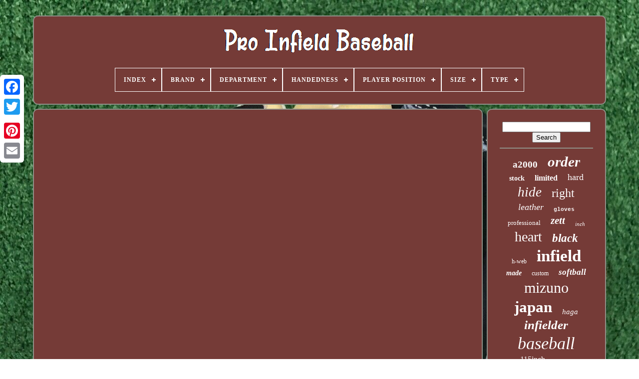

--- FILE ---
content_type: text/html; charset=UTF-8
request_url: https://proinfieldbaseball.com/en/a-day-in-the-life-of-parker-byrd-ecu-commit-infielder-class-of-2022.php
body_size: 4071
content:
   <!DOCTYPE  HTML>  
 
 <HTML> 	  
		


<HEAD>

	
<!--#################################################################################################################################-->
<TITLE> 
 
A Day In The Life Of Parker Byrd Ecu Commit Infielder Class Of 2022  
</TITLE>
	
 	 <LINK TYPE="image/png"  REL="icon" HREF="https://proinfieldbaseball.com/favicon.png">
 
	

		<META HTTP-EQUIV="content-type"	CONTENT="text/html; charset=UTF-8">	  
	 	 <META NAME="viewport"  CONTENT="width=device-width, initial-scale=1">   
	
	 
<LINK HREF="https://proinfieldbaseball.com/faxeqobe.css"  TYPE="text/css"   REL="stylesheet">
   
	


<LINK REL="stylesheet"  HREF="https://proinfieldbaseball.com/cygyxyqamy.css" TYPE="text/css">
 
	
  

			 <SCRIPT SRC="https://code.jquery.com/jquery-latest.min.js"  TYPE="text/javascript"> 

  </SCRIPT> 
		 <SCRIPT SRC="https://proinfieldbaseball.com/pofyl.js" TYPE="text/javascript"></SCRIPT>		
	 
  <SCRIPT  SRC="https://proinfieldbaseball.com/mahanabat.js"  TYPE="text/javascript">
  
</SCRIPT>
	 	 <SCRIPT  ASYNC SRC="https://proinfieldbaseball.com/hyjuxig.js" TYPE="text/javascript">  </SCRIPT> 
	

	 <SCRIPT  ASYNC  SRC="https://proinfieldbaseball.com/mohe.js" TYPE="text/javascript">	 </SCRIPT>    		
	
	
  
<SCRIPT TYPE="text/javascript">  	var a2a_config = a2a_config || {};a2a_config.no_3p = 1;</SCRIPT>
   


	
		<SCRIPT  TYPE="text/javascript">
	
	window.onload = function ()
	{
		fehotivil('bacu', 'Search', 'https://proinfieldbaseball.com/en/search.php');
		hyzif("jamuc.php","feymul", "A Day In The Life Of Parker Byrd Ecu Commit Infielder Class Of 2022");
		
		
	}
	   </SCRIPT>    


  </HEAD> 
  	
	

<BODY DATA-ID="-1"> 
 




	

<DIV STYLE="left:0px; top:150px;"  CLASS="a2a_kit a2a_kit_size_32 a2a_floating_style a2a_vertical_style">
	
		
 


 <A CLASS="a2a_button_facebook">  </A>

 			
			
<A CLASS="a2a_button_twitter">

  
</A> 

		<A CLASS="a2a_button_google_plus"></A> 	 	
		

	 <A CLASS="a2a_button_pinterest">
  </A>


	 
			
		 <A  CLASS="a2a_button_email"> 
</A>
	  
	 		</DIV>  

	
 <DIV ID="damolyl">  
  	 
		
 	 <DIV  ID="qefigyroqe">  	
	 	   
			 		<A HREF="https://proinfieldbaseball.com/en/"> 
	
<IMG  SRC="https://proinfieldbaseball.com/en/pro-infield-baseball.gif" ALT="Pro Infield Baseball"></A>


			
<div id='baxyvir' class='align-center'>
<ul>
<li class='has-sub'><a href='https://proinfieldbaseball.com/en/'><span>Index</span></a>
<ul>
	<li><a href='https://proinfieldbaseball.com/en/all-items-pro-infield-baseball.php'><span>All items</span></a></li>
	<li><a href='https://proinfieldbaseball.com/en/newest-items-pro-infield-baseball.php'><span>Newest items</span></a></li>
	<li><a href='https://proinfieldbaseball.com/en/popular-items-pro-infield-baseball.php'><span>Popular items</span></a></li>
	<li><a href='https://proinfieldbaseball.com/en/newest-videos-pro-infield-baseball.php'><span>Newest videos</span></a></li>
</ul>
</li>

<li class='has-sub'><a href='https://proinfieldbaseball.com/en/brand/'><span>Brand</span></a>
<ul>
	<li><a href='https://proinfieldbaseball.com/en/brand/44-pro.php'><span>44 Pro (10)</span></a></li>
	<li><a href='https://proinfieldbaseball.com/en/brand/adidas.php'><span>Adidas (16)</span></a></li>
	<li><a href='https://proinfieldbaseball.com/en/brand/atoms.php'><span>Atoms (8)</span></a></li>
	<li><a href='https://proinfieldbaseball.com/en/brand/easton.php'><span>Easton (56)</span></a></li>
	<li><a href='https://proinfieldbaseball.com/en/brand/hatakeyama.php'><span>Hatakeyama (18)</span></a></li>
	<li><a href='https://proinfieldbaseball.com/en/brand/hi-gold.php'><span>Hi-gold (68)</span></a></li>
	<li><a href='https://proinfieldbaseball.com/en/brand/kubota-slugger.php'><span>Kubota Slugger (9)</span></a></li>
	<li><a href='https://proinfieldbaseball.com/en/brand/louisville-slugger.php'><span>Louisville Slugger (22)</span></a></li>
	<li><a href='https://proinfieldbaseball.com/en/brand/mizuno.php'><span>Mizuno (625)</span></a></li>
	<li><a href='https://proinfieldbaseball.com/en/brand/mizuno-pro.php'><span>Mizuno Pro (113)</span></a></li>
	<li><a href='https://proinfieldbaseball.com/en/brand/nike.php'><span>Nike (19)</span></a></li>
	<li><a href='https://proinfieldbaseball.com/en/brand/no-brand.php'><span>No Brand (13)</span></a></li>
	<li><a href='https://proinfieldbaseball.com/en/brand/rawlings.php'><span>Rawlings (947)</span></a></li>
	<li><a href='https://proinfieldbaseball.com/en/brand/shoeless-joe.php'><span>Shoeless Joe (22)</span></a></li>
	<li><a href='https://proinfieldbaseball.com/en/brand/ssk.php'><span>Ssk (266)</span></a></li>
	<li><a href='https://proinfieldbaseball.com/en/brand/under-armour.php'><span>Under Armour (18)</span></a></li>
	<li><a href='https://proinfieldbaseball.com/en/brand/vinci.php'><span>Vinci (13)</span></a></li>
	<li><a href='https://proinfieldbaseball.com/en/brand/wilson.php'><span>Wilson (378)</span></a></li>
	<li><a href='https://proinfieldbaseball.com/en/brand/zed.php'><span>Zed (22)</span></a></li>
	<li><a href='https://proinfieldbaseball.com/en/brand/zett.php'><span>Zett (242)</span></a></li>
	<li><a href='https://proinfieldbaseball.com/en/newest-items-pro-infield-baseball.php'>Other (240)</a></li>
</ul>
</li>

<li class='has-sub'><a href='https://proinfieldbaseball.com/en/department/'><span>Department</span></a>
<ul>
	<li><a href='https://proinfieldbaseball.com/en/department/adult.php'><span>Adult (14)</span></a></li>
	<li><a href='https://proinfieldbaseball.com/en/department/baseball.php'><span>Baseball (27)</span></a></li>
	<li><a href='https://proinfieldbaseball.com/en/department/boys.php'><span>Boys (18)</span></a></li>
	<li><a href='https://proinfieldbaseball.com/en/department/male.php'><span>Male (2)</span></a></li>
	<li><a href='https://proinfieldbaseball.com/en/department/men.php'><span>Men (1058)</span></a></li>
	<li><a href='https://proinfieldbaseball.com/en/department/men-and-youth.php'><span>Men And Youth (7)</span></a></li>
	<li><a href='https://proinfieldbaseball.com/en/department/men-s.php'><span>Men's (2)</span></a></li>
	<li><a href='https://proinfieldbaseball.com/en/department/mens.php'><span>Mens (2)</span></a></li>
	<li><a href='https://proinfieldbaseball.com/en/department/unisex.php'><span>Unisex (5)</span></a></li>
	<li><a href='https://proinfieldbaseball.com/en/department/unisex-adult.php'><span>Unisex Adult (59)</span></a></li>
	<li><a href='https://proinfieldbaseball.com/en/department/unisex-adults.php'><span>Unisex Adults (279)</span></a></li>
	<li><a href='https://proinfieldbaseball.com/en/department/unisex-kids.php'><span>Unisex Kids (3)</span></a></li>
	<li><a href='https://proinfieldbaseball.com/en/department/unisex-adult.php'><span>Unisex-adult (2)</span></a></li>
	<li><a href='https://proinfieldbaseball.com/en/department/women.php'><span>Women (12)</span></a></li>
	<li><a href='https://proinfieldbaseball.com/en/department/youth.php'><span>Youth (2)</span></a></li>
	<li><a href='https://proinfieldbaseball.com/en/newest-items-pro-infield-baseball.php'>Other (1633)</a></li>
</ul>
</li>

<li class='has-sub'><a href='https://proinfieldbaseball.com/en/handedness/'><span>Handedness</span></a>
<ul>
	<li><a href='https://proinfieldbaseball.com/en/handedness/both.php'><span>Both (118)</span></a></li>
	<li><a href='https://proinfieldbaseball.com/en/handedness/left.php'><span>Left (61)</span></a></li>
	<li><a href='https://proinfieldbaseball.com/en/handedness/left-handed-thrower.php'><span>Left-handed Thrower (11)</span></a></li>
	<li><a href='https://proinfieldbaseball.com/en/handedness/right.php'><span>Right (1312)</span></a></li>
	<li><a href='https://proinfieldbaseball.com/en/handedness/right-hand-throw.php'><span>Right Hand Throw (5)</span></a></li>
	<li><a href='https://proinfieldbaseball.com/en/handedness/right-handed-throw.php'><span>Right Handed Throw (11)</span></a></li>
	<li><a href='https://proinfieldbaseball.com/en/handedness/right-left.php'><span>Right, Left (2)</span></a></li>
	<li><a href='https://proinfieldbaseball.com/en/handedness/right-handed-thrower.php'><span>Right-handed Thrower (489)</span></a></li>
	<li><a href='https://proinfieldbaseball.com/en/handedness/throwsright.php'><span>Throwsright (8)</span></a></li>
	<li><a href='https://proinfieldbaseball.com/en/newest-items-pro-infield-baseball.php'>Other (1108)</a></li>
</ul>
</li>

<li class='has-sub'><a href='https://proinfieldbaseball.com/en/player-position/'><span>Player Position</span></a>
<ul>
	<li><a href='https://proinfieldbaseball.com/en/player-position/first-base.php'><span>First Base (6)</span></a></li>
	<li><a href='https://proinfieldbaseball.com/en/player-position/infield.php'><span>Infield (1820)</span></a></li>
	<li><a href='https://proinfieldbaseball.com/en/player-position/infield-pitcher.php'><span>Infield / Pitcher (5)</span></a></li>
	<li><a href='https://proinfieldbaseball.com/en/player-position/infield-outfield.php'><span>Infield, Outfield (3)</span></a></li>
	<li><a href='https://proinfieldbaseball.com/en/player-position/infielder.php'><span>Infielder (38)</span></a></li>
	<li><a href='https://proinfieldbaseball.com/en/player-position/middle-infield.php'><span>Middle Infield (3)</span></a></li>
	<li><a href='https://proinfieldbaseball.com/en/player-position/outfield.php'><span>Outfield (29)</span></a></li>
	<li><a href='https://proinfieldbaseball.com/en/player-position/pitcher.php'><span>Pitcher (31)</span></a></li>
	<li><a href='https://proinfieldbaseball.com/en/player-position/pitcher-and-infield.php'><span>Pitcher And Infield (2)</span></a></li>
	<li><a href='https://proinfieldbaseball.com/en/player-position/pitcher-infield.php'><span>Pitcher Infield (3)</span></a></li>
	<li><a href='https://proinfieldbaseball.com/en/player-position/pitcher-infield.php'><span>Pitcher, Infield (5)</span></a></li>
	<li><a href='https://proinfieldbaseball.com/en/newest-items-pro-infield-baseball.php'>Other (1180)</a></li>
</ul>
</li>

<li class='has-sub'><a href='https://proinfieldbaseball.com/en/size/'><span>Size</span></a>
<ul>
	<li><a href='https://proinfieldbaseball.com/en/size/11-2.php'><span>11.2 (12)</span></a></li>
	<li><a href='https://proinfieldbaseball.com/en/size/11-25.php'><span>11.25 (180)</span></a></li>
	<li><a href='https://proinfieldbaseball.com/en/size/11-5.php'><span>11.5 (838)</span></a></li>
	<li><a href='https://proinfieldbaseball.com/en/size/11-5-inch.php'><span>11.5 Inch (25)</span></a></li>
	<li><a href='https://proinfieldbaseball.com/en/size/11-5-inches.php'><span>11.5 Inches (41)</span></a></li>
	<li><a href='https://proinfieldbaseball.com/en/size/11-5.php'><span>11.5\ (109)</span></a></li>
	<li><a href='https://proinfieldbaseball.com/en/size/11-5inch.php'><span>11.5inch (127)</span></a></li>
	<li><a href='https://proinfieldbaseball.com/en/size/11-62.php'><span>11.62 (19)</span></a></li>
	<li><a href='https://proinfieldbaseball.com/en/size/11-75.php'><span>11.75 (397)</span></a></li>
	<li><a href='https://proinfieldbaseball.com/en/size/11-75-inch.php'><span>11.75 Inch (14)</span></a></li>
	<li><a href='https://proinfieldbaseball.com/en/size/11-75-inches.php'><span>11.75 Inches (17)</span></a></li>
	<li><a href='https://proinfieldbaseball.com/en/size/11-75.php'><span>11.75\ (31)</span></a></li>
	<li><a href='https://proinfieldbaseball.com/en/size/11-75inch.php'><span>11.75inch (17)</span></a></li>
	<li><a href='https://proinfieldbaseball.com/en/size/12-25.php'><span>12.25 (7)</span></a></li>
	<li><a href='https://proinfieldbaseball.com/en/size/12-5.php'><span>12.5 (17)</span></a></li>
	<li><a href='https://proinfieldbaseball.com/en/size/12.php'><span>12\ (15)</span></a></li>
	<li><a href='https://proinfieldbaseball.com/en/size/one-size.php'><span>One Size (14)</span></a></li>
	<li><a href='https://proinfieldbaseball.com/en/size/see-description.php'><span>See Description (6)</span></a></li>
	<li><a href='https://proinfieldbaseball.com/en/size/see-detail.php'><span>See Detail (7)</span></a></li>
	<li><a href='https://proinfieldbaseball.com/en/size/see-image.php'><span>See Image (8)</span></a></li>
	<li><a href='https://proinfieldbaseball.com/en/newest-items-pro-infield-baseball.php'>Other (1224)</a></li>
</ul>
</li>

<li class='has-sub'><a href='https://proinfieldbaseball.com/en/type/'><span>Type</span></a>
<ul>
	<li><a href='https://proinfieldbaseball.com/en/type/baseball.php'><span>Baseball (20)</span></a></li>
	<li><a href='https://proinfieldbaseball.com/en/type/baseball-glove.php'><span>Baseball Glove (7)</span></a></li>
	<li><a href='https://proinfieldbaseball.com/en/type/fielder.php'><span>Fielder (14)</span></a></li>
	<li><a href='https://proinfieldbaseball.com/en/type/fielders.php'><span>Fielders (18)</span></a></li>
	<li><a href='https://proinfieldbaseball.com/en/type/glove.php'><span>Glove (1752)</span></a></li>
	<li><a href='https://proinfieldbaseball.com/en/type/gloves-mitts.php'><span>Gloves, Mitts (2)</span></a></li>
	<li><a href='https://proinfieldbaseball.com/en/type/infield-glove.php'><span>Infield Glove (8)</span></a></li>
	<li><a href='https://proinfieldbaseball.com/en/type/infielder.php'><span>Infielder (14)</span></a></li>
	<li><a href='https://proinfieldbaseball.com/en/type/infielders.php'><span>Infielders (10)</span></a></li>
	<li><a href='https://proinfieldbaseball.com/en/type/mitt.php'><span>Mitt (20)</span></a></li>
	<li><a href='https://proinfieldbaseball.com/en/type/outfielder.php'><span>Outfielder (3)</span></a></li>
	<li><a href='https://proinfieldbaseball.com/en/type/regular.php'><span>Regular (2)</span></a></li>
	<li><a href='https://proinfieldbaseball.com/en/type/sports-trading-card.php'><span>Sports Trading Card (6)</span></a></li>
	<li><a href='https://proinfieldbaseball.com/en/newest-items-pro-infield-baseball.php'>Other (1249)</a></li>
</ul>
</li>

</ul>
</div>

			</DIV>
  
 	


		
	
<DIV  ID="laqasotiwy"> 		 
			<DIV   ID="zujygyba">	

  

					 		<DIV	ID="welydohyf">	  	
		</DIV>    

				<iframe style="width:445px;height:364px;max-width:100%;" src="https://www.youtube.com/embed/CSzAEBJnqCA" frameborder="0" allow="accelerometer; clipboard-write; encrypted-media; gyroscope; picture-in-picture" allowfullscreen></iframe>
				
					
 <SCRIPT TYPE="text/javascript">    
					cavan();
				
	 </SCRIPT>

			
				  <DIV CLASS="a2a_kit a2a_kit_size_32 a2a_default_style"	STYLE="margin:10px auto;width:200px;">   


					

	  <A CLASS="a2a_button_facebook">

</A>

 	   
					<A CLASS="a2a_button_twitter"></A>	
 
					  
 	 
<A CLASS="a2a_button_google_plus"> 
</A>
	
 
					

<A  CLASS="a2a_button_pinterest">  </A>

  
 	
						
 <A CLASS="a2a_button_email"></A> 
  	 
				   
</DIV> 		    
					
				
			
 	</DIV> 

 
				
 



<DIV ID="xupucocy">
  
				
				
	<DIV ID="bacu"> 
  	 
					 	
<!--#################################################################################################################################-->
<HR> 		

				 	
 	</DIV>	 	


					  	<DIV ID="pucojagono">
 
	
 	  </DIV>
				
				
<DIV  ID="jazoreryxe"> 

 

					<a style="font-family:Trebuchet MS;font-size:19px;font-weight:bolder;font-style:normal;text-decoration:none" href="https://proinfieldbaseball.com/en/memy/a2000.php">a2000</a><a style="font-family:Micro;font-size:29px;font-weight:bolder;font-style:oblique;text-decoration:none" href="https://proinfieldbaseball.com/en/memy/order.php">order</a><a style="font-family:Bodoni MT Ultra Bold;font-size:14px;font-weight:bolder;font-style:normal;text-decoration:none" href="https://proinfieldbaseball.com/en/memy/stock.php">stock</a><a style="font-family:Monotype.com;font-size:16px;font-weight:bold;font-style:normal;text-decoration:none" href="https://proinfieldbaseball.com/en/memy/limited.php">limited</a><a style="font-family:Playbill;font-size:18px;font-weight:lighter;font-style:normal;text-decoration:none" href="https://proinfieldbaseball.com/en/memy/hard.php">hard</a><a style="font-family:Haettenschweiler;font-size:27px;font-weight:normal;font-style:oblique;text-decoration:none" href="https://proinfieldbaseball.com/en/memy/hide.php">hide</a><a style="font-family:Bookman Old Style;font-size:24px;font-weight:lighter;font-style:normal;text-decoration:none" href="https://proinfieldbaseball.com/en/memy/right.php">right</a><a style="font-family:Arial MT Condensed Light;font-size:18px;font-weight:lighter;font-style:italic;text-decoration:none" href="https://proinfieldbaseball.com/en/memy/leather.php">leather</a><a style="font-family:Courier;font-size:11px;font-weight:bolder;font-style:normal;text-decoration:none" href="https://proinfieldbaseball.com/en/memy/gloves.php">gloves</a><a style="font-family:Georgia;font-size:13px;font-weight:normal;font-style:normal;text-decoration:none" href="https://proinfieldbaseball.com/en/memy/professional.php">professional</a><a style="font-family:Palatino;font-size:21px;font-weight:bold;font-style:oblique;text-decoration:none" href="https://proinfieldbaseball.com/en/memy/zett.php">zett</a><a style="font-family:DawnCastle;font-size:11px;font-weight:lighter;font-style:oblique;text-decoration:none" href="https://proinfieldbaseball.com/en/memy/inch.php">inch</a><a style="font-family:Ner Berolina MT;font-size:28px;font-weight:normal;font-style:normal;text-decoration:none" href="https://proinfieldbaseball.com/en/memy/heart.php">heart</a><a style="font-family:Carleton ;font-size:23px;font-weight:bold;font-style:oblique;text-decoration:none" href="https://proinfieldbaseball.com/en/memy/black.php">black</a><a style="font-family:MS-DOS CP 437;font-size:12px;font-weight:normal;font-style:normal;text-decoration:none" href="https://proinfieldbaseball.com/en/memy/h-web.php">h-web</a><a style="font-family:Erie;font-size:33px;font-weight:bolder;font-style:normal;text-decoration:none" href="https://proinfieldbaseball.com/en/memy/infield.php">infield</a><a style="font-family:Brush Script MT;font-size:14px;font-weight:bold;font-style:italic;text-decoration:none" href="https://proinfieldbaseball.com/en/memy/made.php">made</a><a style="font-family:Georgia;font-size:12px;font-weight:normal;font-style:normal;text-decoration:none" href="https://proinfieldbaseball.com/en/memy/custom.php">custom</a><a style="font-family:Monotype.com;font-size:17px;font-weight:bold;font-style:italic;text-decoration:none" href="https://proinfieldbaseball.com/en/memy/softball.php">softball</a><a style="font-family:Garamond;font-size:30px;font-weight:lighter;font-style:normal;text-decoration:none" href="https://proinfieldbaseball.com/en/memy/mizuno.php">mizuno</a><a style="font-family:Donata;font-size:31px;font-weight:bold;font-style:normal;text-decoration:none" href="https://proinfieldbaseball.com/en/memy/japan.php">japan</a><a style="font-family:Times New Roman;font-size:15px;font-weight:lighter;font-style:italic;text-decoration:none" href="https://proinfieldbaseball.com/en/memy/haga.php">haga</a><a style="font-family:Haettenschweiler;font-size:25px;font-weight:bolder;font-style:oblique;text-decoration:none" href="https://proinfieldbaseball.com/en/memy/infielder.php">infielder</a><a style="font-family:Footlight MT Light;font-size:34px;font-weight:normal;font-style:oblique;text-decoration:none" href="https://proinfieldbaseball.com/en/memy/baseball.php">baseball</a><a style="font-family:Monotype.com;font-size:16px;font-weight:lighter;font-style:normal;text-decoration:none" href="https://proinfieldbaseball.com/en/memy/115inch.php">115inch</a><a style="font-family:Monaco;font-size:10px;font-weight:lighter;font-style:italic;text-decoration:none" href="https://proinfieldbaseball.com/en/memy/hardball.php">hardball</a><a style="font-family:Univers Condensed;font-size:19px;font-weight:normal;font-style:normal;text-decoration:none" href="https://proinfieldbaseball.com/en/memy/orange.php">orange</a><a style="font-family:Playbill;font-size:35px;font-weight:normal;font-style:oblique;text-decoration:none" href="https://proinfieldbaseball.com/en/memy/glove.php">glove</a><a style="font-family:Klang MT;font-size:20px;font-weight:lighter;font-style:normal;text-decoration:none" href="https://proinfieldbaseball.com/en/memy/model.php">model</a><a style="font-family:Expo;font-size:13px;font-weight:bold;font-style:normal;text-decoration:none" href="https://proinfieldbaseball.com/en/memy/excel.php">excel</a><a style="font-family:Arial;font-size:32px;font-weight:normal;font-style:normal;text-decoration:none" href="https://proinfieldbaseball.com/en/memy/rawlings.php">rawlings</a><a style="font-family:Verdana;font-size:26px;font-weight:lighter;font-style:oblique;text-decoration:none" href="https://proinfieldbaseball.com/en/memy/wilson.php">wilson</a><a style="font-family:Carleton ;font-size:15px;font-weight:normal;font-style:normal;text-decoration:none" href="https://proinfieldbaseball.com/en/memy/infielders.php">infielders</a><a style="font-family:Desdemona;font-size:22px;font-weight:bold;font-style:normal;text-decoration:none" href="https://proinfieldbaseball.com/en/memy/preferred.php">preferred</a><a style="font-family:Micro;font-size:17px;font-weight:normal;font-style:normal;text-decoration:none" href="https://proinfieldbaseball.com/en/memy/special.php">special</a>  
				 
 </DIV>
			
			 </DIV>  	
 
		  </DIV>
  
 
	
		  
 <DIV  ID="mupi">	 	
		
			
	    

<UL>
 
				  
	<LI>
					
  <A HREF="https://proinfieldbaseball.com/en/">
   Index	
</A>  
	
				
	</LI>  
				  	
 <LI>	

	

					
	
	<A   HREF="https://proinfieldbaseball.com/en/contactus.php">
	
Contact
 </A>	
  
					  
</LI> 	 
				  	 <LI> 		 

					
  
<A	HREF="https://proinfieldbaseball.com/en/privacy.php"> 
    
Privacy Policy Agreement	
</A>


 	
				  </LI> 	
				
   	 <LI> 
					
  <A  HREF="https://proinfieldbaseball.com/en/terms-of-service.php"> 	 	 Terms of service	
 
	</A>

		 
				 

 	</LI>   
				 

 	<LI> 
					<A HREF="https://proinfieldbaseball.com/?l=en"> 	
EN 
  </A>
					&nbsp;
					
 	 <A HREF="https://proinfieldbaseball.com/?l=fr">
 
 	FR	
	 </A>	  
 	
				 
</LI>
				
				
				  
<!--#################################################################################################################################-->
<DIV STYLE="margin:10px auto;width:200px;" CLASS="a2a_kit a2a_kit_size_32 a2a_default_style"> 	   	 
 
					


<A CLASS="a2a_button_facebook"></A> 	 
						
  <A CLASS="a2a_button_twitter"> </A> 
						 <A	CLASS="a2a_button_google_plus">
 </A>
		
					
<A CLASS="a2a_button_pinterest">


</A> 
  	
					 
<A  CLASS="a2a_button_email"> 	
</A> 


				  </DIV>    
  
				
			
</UL>
 
			
		
 
</DIV>
  

	 </DIV>
   	
 
<SCRIPT  TYPE="text/javascript" SRC="//static.addtoany.com/menu/page.js">	   
 </SCRIPT>




</BODY>  	

</HTML>

--- FILE ---
content_type: text/css
request_url: https://proinfieldbaseball.com/cygyxyqamy.css
body_size: 2186
content:
 #baxyvir,
#baxyvir ul,
#baxyvir ul li,
#baxyvir ul li a,
#baxyvir #menu-button	{   
 
  display: block;
  list-style: none;
  padding: 0; 
margin: 0;
  border: 0;
  -webkit-box-sizing: border-box;  

  box-sizing: border-box;	

 
  -moz-box-sizing: border-box;


	
  line-height: 1;	
	
  position: relative; 
	

}





#baxyvir:after,
#baxyvir > ul:after	{
 
 	
  display: block; 	 
  height: 0; 

 content: "."; 
	
  clear: both; 

  line-height: 0; 


  visibility: hidden;
	} 		


   #baxyvir #menu-button	{
 display: none; 	
     	 	}	
#baxyvir	{ 
 	

   background: #753B37; }
   	
 	
/*#################################################################################################################################*/
#baxyvir > ul > li	{	border:1px solid #FFFFFF; 

  float: center;  } 

  #baxyvir.align-center > ul	{	


  text-align: center;	  font-size: 0; 	}  	

	#baxyvir.align-center > ul > li	{ 
 display: inline-block;
  float: none;  	 	 } 
  


 	#baxyvir.align-center ul ul	{			  text-align: left; 
 }

  	

		
/*#################################################################################################################################*/
#baxyvir.align-right > ul > li	{ 			 float: right;  

 } 
 
 
#baxyvir > ul > li > a	{   
  text-decoration: none; 	

padding: 17px;  
  font-size: 12px; 
   
  letter-spacing: 1px;  	
  text-transform: uppercase;	

  
  color: #FFFFFF;	
  font-weight: 700;}	

	
 #baxyvir > ul > li:hover > a	{
  

}	

 

#baxyvir > ul > li.has-sub > a	{    
	padding-right: 30px; 
	
}  	
	#baxyvir > ul > li.has-sub > a:after	{
	

   position: absolute;


 	
  display: block;
  
  content: '';



 
  right: 11px;
  height: 2px;

  top: 22px;   
  width: 8px;  
  background: #FFFFFF;} 	
 
	#baxyvir > ul > li.has-sub > a:before	{
  right: 14px;  
 

  transition: all .25s ease;	 

 
  top: 19px;
  height: 8px;
  display: block;
  -webkit-transition: all .25s ease;
  -moz-transition: all .25s ease;    
  -o-transition: all .25s ease;  
  background: #FFFFFF;
	
  width: 2px;
  content: '';position: absolute;

  -ms-transition: all .25s ease;
}


	  #baxyvir > ul > li.has-sub:hover > a:before	{
  height: 0;
 
  top: 23px; 	}  	

#baxyvir ul ul	{
	   position: absolute;

 
  left: -9999px;	 } 	



#baxyvir.align-right ul ul	{text-align: right; 
}
 

#baxyvir ul ul li	{
	 
height: 0;  

  -webkit-transition: all .25s ease;
  -moz-transition: all .25s ease;


  transition: all .25s ease; 


  -o-transition: all .25s ease;	
 

  -ms-transition: all .25s ease;	
} 
 	 #baxyvir li:hover > ul	{ 
		



	 left: auto;   }	 
 
	
#baxyvir.align-right li:hover > ul	{ 		 

	 
left: auto;




  right: 0; 

	 }	
  

#baxyvir li:hover > ul > li	{  	 	  height: auto;     }
  

  #baxyvir ul ul ul	{
  	  margin-left: 100%;	 
 	
  top: 0;	 }	
#baxyvir.align-right ul ul ul	{    	


  margin-right: 100%;
 	 margin-left: 0; 	 	
} 
 
#baxyvir ul ul li a	{	 

  text-decoration: none;	 	   
  width: 220px; 
  font-size: 12px;
	
	border: 1px solid #FFFFFF; 
		
	 

  color: #FFFFFF;

  padding: 11px 15px;


  background: #753B37;			


  font-weight: 400;	     	 } 	
#baxyvir ul ul li:last-child > a,
#baxyvir ul ul li.last-item > a	{
	 	 	  }	
 
#baxyvir ul ul li:hover > a,
#baxyvir ul ul li a:hover	{
font-weight:bolder;}
#baxyvir ul ul li.has-sub > a:after	{

  display: block;
  
 

  background: #FFFFFF;	

  right: 11px;
 position: absolute;	
  top: 16px;
   		

  content: '';	
  width: 8px;
  height: 2px;		 
 }  
	  	#baxyvir.align-right ul ul li.has-sub > a:after	{ 
  left: 11px;
	 right: auto;   	}
 
 

#baxyvir ul ul li.has-sub > a:before	{ 

  right: 14px;	
		
  display: block;	 
  -o-transition: all .25s ease;   



  background: #FFFFFF;
 position: absolute; 	  
  transition: all .25s ease;
	

  content: '';	  
  top: 13px;  
  -moz-transition: all .25s ease;

  -webkit-transition: all .25s ease; 
  
  -ms-transition: all .25s ease;

  width: 2px;	 
  height: 8px; 	  }			

#baxyvir.align-right ul ul li.has-sub > a:before	{ 
  	right: auto;   
  left: 14px;



} 	
 
	#baxyvir ul ul > li.has-sub:hover > a:before	{		 
  height: 0;	 

 	
top: 17px; 
 	}  


 @media all and (max-width: 768px), only screen and (-webkit-min-device-pixel-ratio: 2) and (max-width: 1024px), only screen and (min--moz-device-pixel-ratio: 2) and (max-width: 1024px), only screen and (-o-min-device-pixel-ratio: 2/1) and (max-width: 1024px), only screen and (min-device-pixel-ratio: 2) and (max-width: 1024px), only screen and (min-resolution: 192dpi) and (max-width: 1024px), only screen and (min-resolution: 2dppx) and (max-width: 1024px)	{  
  

#baxyvir	{ 
 
 width: 100%;

}
#baxyvir ul	{ 
 
	


    display: none;  width: 100%; 


}
	 	

	#baxyvir.align-center > ul	{
 	

text-align: left; 
}
 #baxyvir ul li	{	
 	
    border-top: 1px solid rgba(120, 120, 120, 0.2); 	width: 100%; 	}

 

#baxyvir ul ul li,
  #baxyvir li:hover > ul > li	{   height: auto; 	 
} 	   
 #baxyvir ul li a,
  #baxyvir ul ul li a	{ 
 
    border-bottom: 0; 

		width: 100%; 	 }	
#baxyvir > ul > li	{ 
	
 		 float: none;


}	
#baxyvir ul ul li a	{ 	padding-left: 25px; 
}  
#baxyvir ul ul ul li a	{	
	 

 padding-left: 35px;
	}

#baxyvir ul ul li a	{


	color: #FFFFFF;		

    background: none;	}  
 
#baxyvir ul ul li:hover > a,
  #baxyvir ul ul li.active > a	{ font-weight:bolder;		}	 
	

#baxyvir ul ul,
  #baxyvir ul ul ul,
  #baxyvir.align-right ul ul	{	

    margin: 0; 
    width: 100%;

   
    left: 0; 

    text-align: left;  position: relative;

} 
  

#baxyvir > ul > li.has-sub > a:after,
  #baxyvir > ul > li.has-sub > a:before,
  #baxyvir ul ul > li.has-sub > a:after,
  #baxyvir ul ul > li.has-sub > a:before	{ 
				display: none;
  
}
 

   	

 #baxyvir #menu-button	{
 	 
	border: 1px solid #FFFFFF;  
    text-transform: uppercase;


 	 


    color: #FFFFFF; 



    cursor: pointer;		  	

    font-weight: 700; 
 
	   
    font-size: 12px; 			
    padding: 17px;    display: block;  
 	
 	} 	
 

#baxyvir #menu-button:after	{ 
  	  
    right: 17px;   
    border-top: 2px solid #FFFFFF;   position: absolute;
	
  


    top: 22px;


    border-bottom: 2px solid #FFFFFF;	
    height: 4px; 	 
    display: block;	 	  
    width: 20px;

 

    content: '';
 

}	


 

#baxyvir #menu-button:before	{
    top: 16px;

  
    height: 2px; 

 
    content: '';  


    display: block;	
	
    width: 20px; 
position: absolute;
 
  
    right: 17px; 
    background: #FFFFFF; 
 }

	 

 
/*#################################################################################################################################*/
#baxyvir #menu-button.menu-opened:after	{
    border: 0; 
 top: 23px;    


    transform: rotate(45deg);
   

	background: #FFFFFF;
    -moz-transform: rotate(45deg);
    height: 2px;	 		 
    -webkit-transform: rotate(45deg);

 
	
    width: 15px;
		 
    -ms-transform: rotate(45deg);  	 
    -o-transform: rotate(45deg); 	
}
  
	 
	
/*#################################################################################################################################

	#baxyvir #menu-button.menu-opened:before

#################################################################################################################################*/
#baxyvir #menu-button.menu-opened:before	{ 
    

    width: 15px; 	
top: 23px;  


    -moz-transform: rotate(-45deg); 
    -ms-transform: rotate(-45deg); 


    -webkit-transform: rotate(-45deg);   


	background: #FFFFFF; 
 
	
    transform: rotate(-45deg); 

    -o-transform: rotate(-45deg); 
} 
  #baxyvir .submenu-button	{

    display: block; 




    top: 0;				
    cursor: pointer;
    height: 46px;

    right: 0;
position: absolute;	
 	
    z-index: 99;

  
    border-left: 1px solid #FFFFFF; 	 
    width: 46px;    	} 
 


 #baxyvir .submenu-button.submenu-opened	{
 
	background: #FFFFFF;

}   
 	
	#baxyvir ul ul .submenu-button	{	 		height: 34px;

    width: 34px;	
}	 
  	

#baxyvir .submenu-button:after	{	 

    background: #FFFFFF;position: absolute; 
 
    top: 22px;		 
    height: 2px; 
 
    display: block;	
 
 
    content: '';   
    right: 19px;
 

    width: 8px;   

 	} 
	
  
		#baxyvir ul ul .submenu-button:after	{

    right: 13px;
 	 top: 15px;

}	 

 	#baxyvir .submenu-button.submenu-opened:after	{  
 
	 	background: #753B37;

	 } 

 	 
#baxyvir .submenu-button:before	{    
    background: #FFFFFF;
 
	


    display: block;

 
    content: '';   	

    top: 19px;  

    right: 22px;	
		position: absolute;
		
    width: 2px; 
	
    height: 8px; 	 
}  
   
/*#################################################################################################################################*/
#baxyvir ul ul .submenu-button:before	{   	
  
    right: 16px;  

top: 12px; 
} 
 

		 #baxyvir .submenu-button.submenu-opened:before	{		  display: none;

}
 
}

